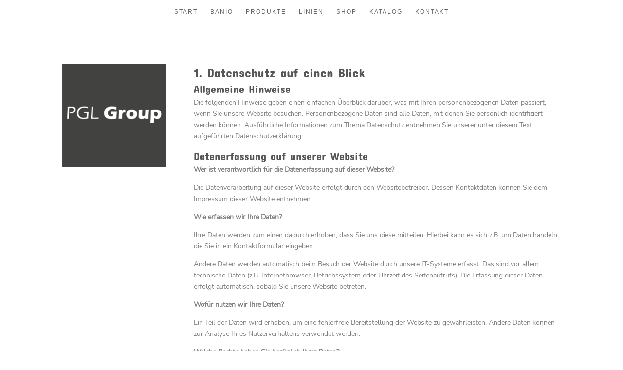

--- FILE ---
content_type: text/css
request_url: https://www.banio.eu/wp-content/et-cache/74/et-core-unified-deferred-74.min.css?ver=1767530989
body_size: 221
content:
@font-face{font-family:"CONCERT ONE";font-display:swap;src:url("https://www.banio.eu/wp-content/uploads/et-fonts/ConcertOne-Regular.ttf") format("truetype")}@font-face{font-family:"Nunito Sans 2";font-display:swap;src:url("https://www.banio.eu/wp-content/uploads/et-fonts/NunitoSans-Regular.ttf") format("truetype")}

--- FILE ---
content_type: image/svg+xml
request_url: https://www.banio.eu/wp-content/uploads/2022/02/banio_eu.svg
body_size: 2748
content:
<?xml version="1.0" encoding="utf-8"?>
<!-- Generator: Adobe Illustrator 26.0.3, SVG Export Plug-In . SVG Version: 6.00 Build 0)  -->
<svg version="1.1" id="Ebene_1" xmlns="http://www.w3.org/2000/svg" xmlns:xlink="http://www.w3.org/1999/xlink" x="0px" y="0px"
	 viewBox="0 0 417.9 148.7" style="enable-background:new 0 0 417.9 148.7;" xml:space="preserve">
<style type="text/css">
	.st0{fill:#C6C5BA;}
	.st1{fill:#36A9E1;}
</style>
<g>
	<g>
		<g>
			<ellipse class="st0" cx="64.8" cy="97.8" rx="9" ry="20.1"/>
		</g>
		<g>
			<ellipse transform="matrix(0.7071 -0.7071 0.7071 0.7071 -50.2108 52.8825)" class="st0" cx="38.7" cy="87.1" rx="20.1" ry="9"/>
		</g>
		<g>
			<ellipse class="st0" cx="27.9" cy="61" rx="20.1" ry="9"/>
		</g>
		<g>
			<ellipse transform="matrix(0.7071 -0.7071 0.7071 0.7071 -13.3604 37.6185)" class="st0" cx="38.7" cy="34.9" rx="9" ry="20.1"/>
		</g>
		<g>
			<ellipse class="st0" cx="64.8" cy="24.1" rx="9" ry="20.1"/>
		</g>
		<g>
			<path class="st0" d="M84.5,28.6c-5.7,5.7-8.3,13.2-7.9,20.6c7.4,0.4,14.9-2.2,20.6-7.9c5.7-5.7,8.3-13.2,7.9-20.6
				C97.7,20.3,90.1,22.9,84.5,28.6z"/>
		</g>
		<g>
			<ellipse class="st0" cx="101.6" cy="61" rx="20.1" ry="9"/>
		</g>
	</g>
	<path class="st0" d="M323.5,87.2c-14.9,0-27,12.1-27,27c0,14.9,12.1,27,27,27c14.9,0,27-12.1,27-27
		C350.5,99.3,338.4,87.2,323.5,87.2z M323.5,123.2c-5,0-9-4-9-9c0-5,4-9,9-9c5,0,9,4,9,9C332.5,119.2,328.4,123.2,323.5,123.2z"/>
	<rect x="269.5" y="87.2" class="st0" width="18" height="54"/>
</g>
<g>
	<circle class="st1" cx="64.8" cy="61" r="9"/>
	<path class="st1" d="M110.5,87.2c-3.2,0-6.2,0.5-9,1.5V78.2h-18v36c0,14.9,12.1,27,27,27s27-12.1,27-27
		C137.5,99.3,125.4,87.2,110.5,87.2z M110.5,123.2c-5,0-9-4-9-9c0-5,4-9,9-9c5,0,9,4,9,9C119.5,119.2,115.4,123.2,110.5,123.2z"/>
	<path class="st1" d="M170.5,87.2c-14.9,0-27,12.1-27,27c0,14.9,12.1,27,27,27c3.2,0,6.2-0.5,9-1.5v1.5h18v-27
		C197.5,99.3,185.4,87.2,170.5,87.2z M170.5,123.2c-5,0-9-4-9-9c0-5,4-9,9-9s9,4,9,9C179.5,119.2,175.4,123.2,170.5,123.2z"/>
	<g>
		<path class="st1" d="M260.8,65.6c-4.1-6.8-4.9-14.8-2.7-21.9c7.3,1.4,14,5.7,18.1,12.6c4.1,6.8,4.9,14.8,2.7,21.9
			C271.6,76.8,264.9,72.5,260.8,65.6z"/>
	</g>
	<path class="st1" d="M233.5,87.2c-14.9,0-27,12.1-27,27v27h18v-27c0-5,4-9,9-9s9,4,9,9v27h18v-27C260.5,99.3,248.4,87.2,233.5,87.2
		z"/>
</g>
<g>
	<path class="st1" d="M357.1,133.7h7.9v7h-7.9V133.7z"/>
	<path class="st1" d="M388.5,139.9c-3.2,0.8-6.2,1.3-9,1.3c-7.2,0-11.1-3.4-11.1-10.5c0-7.4,4.3-10.6,10.9-10.6
		c7.5,0,9.5,4.2,9.5,9.4v2.8h-10.8c0.1,1.7,1.7,2.2,4.1,2.2c1.6,0,4.3-0.4,6.5-0.8V139.9z M380.7,127.6c0.1-1.1-0.4-1.7-1.3-1.7
		c-1.2,0-1.6,1-1.6,1.7H380.7z"/>
	<path class="st1" d="M404.6,120.5h9.1v20.2h-7.1h-0.7l-0.7-1.5h-0.2c-1.6,1.2-3.8,1.9-6.1,1.9c-3.3,0-6.2-1.5-6.2-6.3v-14.3h9.1
		v12.8c0,0.8,0.3,1.2,1,1.2c0.4,0,1.2-0.3,1.7-0.7V120.5z"/>
</g>
</svg>


--- FILE ---
content_type: image/svg+xml
request_url: https://www.banio.eu/wp-content/uploads/2022/02/banio_eu.svg
body_size: 2748
content:
<?xml version="1.0" encoding="utf-8"?>
<!-- Generator: Adobe Illustrator 26.0.3, SVG Export Plug-In . SVG Version: 6.00 Build 0)  -->
<svg version="1.1" id="Ebene_1" xmlns="http://www.w3.org/2000/svg" xmlns:xlink="http://www.w3.org/1999/xlink" x="0px" y="0px"
	 viewBox="0 0 417.9 148.7" style="enable-background:new 0 0 417.9 148.7;" xml:space="preserve">
<style type="text/css">
	.st0{fill:#C6C5BA;}
	.st1{fill:#36A9E1;}
</style>
<g>
	<g>
		<g>
			<ellipse class="st0" cx="64.8" cy="97.8" rx="9" ry="20.1"/>
		</g>
		<g>
			<ellipse transform="matrix(0.7071 -0.7071 0.7071 0.7071 -50.2108 52.8825)" class="st0" cx="38.7" cy="87.1" rx="20.1" ry="9"/>
		</g>
		<g>
			<ellipse class="st0" cx="27.9" cy="61" rx="20.1" ry="9"/>
		</g>
		<g>
			<ellipse transform="matrix(0.7071 -0.7071 0.7071 0.7071 -13.3604 37.6185)" class="st0" cx="38.7" cy="34.9" rx="9" ry="20.1"/>
		</g>
		<g>
			<ellipse class="st0" cx="64.8" cy="24.1" rx="9" ry="20.1"/>
		</g>
		<g>
			<path class="st0" d="M84.5,28.6c-5.7,5.7-8.3,13.2-7.9,20.6c7.4,0.4,14.9-2.2,20.6-7.9c5.7-5.7,8.3-13.2,7.9-20.6
				C97.7,20.3,90.1,22.9,84.5,28.6z"/>
		</g>
		<g>
			<ellipse class="st0" cx="101.6" cy="61" rx="20.1" ry="9"/>
		</g>
	</g>
	<path class="st0" d="M323.5,87.2c-14.9,0-27,12.1-27,27c0,14.9,12.1,27,27,27c14.9,0,27-12.1,27-27
		C350.5,99.3,338.4,87.2,323.5,87.2z M323.5,123.2c-5,0-9-4-9-9c0-5,4-9,9-9c5,0,9,4,9,9C332.5,119.2,328.4,123.2,323.5,123.2z"/>
	<rect x="269.5" y="87.2" class="st0" width="18" height="54"/>
</g>
<g>
	<circle class="st1" cx="64.8" cy="61" r="9"/>
	<path class="st1" d="M110.5,87.2c-3.2,0-6.2,0.5-9,1.5V78.2h-18v36c0,14.9,12.1,27,27,27s27-12.1,27-27
		C137.5,99.3,125.4,87.2,110.5,87.2z M110.5,123.2c-5,0-9-4-9-9c0-5,4-9,9-9c5,0,9,4,9,9C119.5,119.2,115.4,123.2,110.5,123.2z"/>
	<path class="st1" d="M170.5,87.2c-14.9,0-27,12.1-27,27c0,14.9,12.1,27,27,27c3.2,0,6.2-0.5,9-1.5v1.5h18v-27
		C197.5,99.3,185.4,87.2,170.5,87.2z M170.5,123.2c-5,0-9-4-9-9c0-5,4-9,9-9s9,4,9,9C179.5,119.2,175.4,123.2,170.5,123.2z"/>
	<g>
		<path class="st1" d="M260.8,65.6c-4.1-6.8-4.9-14.8-2.7-21.9c7.3,1.4,14,5.7,18.1,12.6c4.1,6.8,4.9,14.8,2.7,21.9
			C271.6,76.8,264.9,72.5,260.8,65.6z"/>
	</g>
	<path class="st1" d="M233.5,87.2c-14.9,0-27,12.1-27,27v27h18v-27c0-5,4-9,9-9s9,4,9,9v27h18v-27C260.5,99.3,248.4,87.2,233.5,87.2
		z"/>
</g>
<g>
	<path class="st1" d="M357.1,133.7h7.9v7h-7.9V133.7z"/>
	<path class="st1" d="M388.5,139.9c-3.2,0.8-6.2,1.3-9,1.3c-7.2,0-11.1-3.4-11.1-10.5c0-7.4,4.3-10.6,10.9-10.6
		c7.5,0,9.5,4.2,9.5,9.4v2.8h-10.8c0.1,1.7,1.7,2.2,4.1,2.2c1.6,0,4.3-0.4,6.5-0.8V139.9z M380.7,127.6c0.1-1.1-0.4-1.7-1.3-1.7
		c-1.2,0-1.6,1-1.6,1.7H380.7z"/>
	<path class="st1" d="M404.6,120.5h9.1v20.2h-7.1h-0.7l-0.7-1.5h-0.2c-1.6,1.2-3.8,1.9-6.1,1.9c-3.3,0-6.2-1.5-6.2-6.3v-14.3h9.1
		v12.8c0,0.8,0.3,1.2,1,1.2c0.4,0,1.2-0.3,1.7-0.7V120.5z"/>
</g>
</svg>
